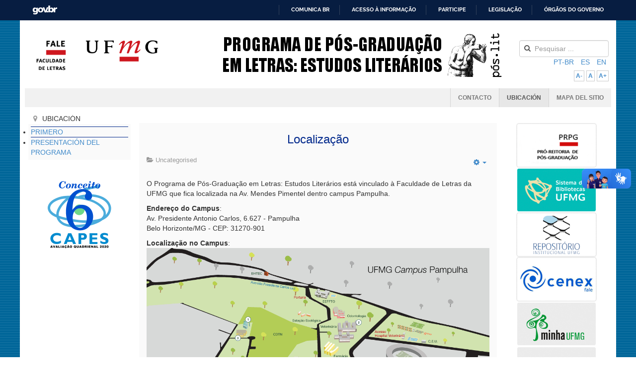

--- FILE ---
content_type: text/html; charset=utf-8
request_url: https://poslit.letras.ufmg.br/es/ubicacion
body_size: 24130
content:

<!DOCTYPE html>
<html lang="es-es" dir="ltr"
	  class='com_content view-article itemid-112 j39 mm-hover'>

<head>
	<base href="https://poslit.letras.ufmg.br/es/ubicacion" />
	<meta http-equiv="content-type" content="text/html; charset=utf-8" />
	<meta name="keywords" content="literatura, letras, pós-graduação, ensino" />
	<meta name="author" content="Super User" />
	<meta name="description" content="Curso de Pós-Graduação em Letras da FALE/UFMG" />
	<meta name="generator" content="Joomla! - Open Source Content Management" />
	<title>Programa de Posgrado en Estudios Literarios - UBICACIÓN</title>
	<link href="https://poslit.letras.ufmg.br/pt-br/localizacao" rel="alternate" hreflang="pt-BR" />
	<link href="https://poslit.letras.ufmg.br/es/ubicacion" rel="alternate" hreflang="es-ES" />
	<link href="https://poslit.letras.ufmg.br/en/location" rel="alternate" hreflang="en-US" />
	<link href="/templates/t3_bs3_blank/favicon.ico" rel="shortcut icon" type="image/vnd.microsoft.icon" />
	<link href="https://poslit.letras.ufmg.br/es/component/search/?Itemid=158&amp;format=opensearch" rel="search" title="Buscar Programa de Posgrado en Estudios Literarios" type="application/opensearchdescription+xml" />
	<link href="/t3-assets/dev/templates.t3_bs3_blank.less.bootstrap.less.css" rel="stylesheet" type="text/css" />
	<link href="/templates/system/css/system.css" rel="stylesheet" type="text/css" />
	<link href="/t3-assets/dev/plugins.system.t3.base-bs3.less.t3.less.css" rel="stylesheet" type="text/css" />
	<link href="/t3-assets/dev/templates.t3_bs3_blank.less.core.less.css" rel="stylesheet" type="text/css" />
	<link href="/t3-assets/dev/templates.t3_bs3_blank.less.typography.less.css" rel="stylesheet" type="text/css" />
	<link href="/t3-assets/dev/templates.t3_bs3_blank.less.forms.less.css" rel="stylesheet" type="text/css" />
	<link href="/t3-assets/dev/templates.t3_bs3_blank.less.navigation.less.css" rel="stylesheet" type="text/css" />
	<link href="/t3-assets/dev/templates.t3_bs3_blank.less.navbar.less.css" rel="stylesheet" type="text/css" />
	<link href="/t3-assets/dev/templates.t3_bs3_blank.less.modules.less.css" rel="stylesheet" type="text/css" />
	<link href="/t3-assets/dev/templates.t3_bs3_blank.less.joomla.less.css" rel="stylesheet" type="text/css" />
	<link href="/t3-assets/dev/templates.t3_bs3_blank.less.components.less.css" rel="stylesheet" type="text/css" />
	<link href="/t3-assets/dev/templates.t3_bs3_blank.less.style.less.css" rel="stylesheet" type="text/css" />
	<link href="/t3-assets/dev/templates.t3_bs3_blank.less.template.less.css" rel="stylesheet" type="text/css" />
	<link href="/t3-assets/dev/plugins.system.t3.base-bs3.less.megamenu.less.css" rel="stylesheet" type="text/css" />
	<link href="/t3-assets/dev/templates.t3_bs3_blank.less.megamenu.less.css" rel="stylesheet" type="text/css" />
	<link href="/templates/t3_bs3_blank/fonts/font-awesome/css/font-awesome.min.css" rel="stylesheet" type="text/css" />
	<link href="/templates/t3_bs3_blank/css/custom.css" rel="stylesheet" type="text/css" />
	<link href="/modules/mod_accordeonck/themes/simple/mod_accordeonck_css.php?cssid=accordeonck90" rel="stylesheet" type="text/css" />
	<link href="/media/mod_languages/css/template.css?f03dfe71dbcb1b7179c3e63bf597dfcc" rel="stylesheet" type="text/css" />
	<link href="/media/jfontsize/css/jfontsize.css" rel="stylesheet" type="text/css" />
	<style type="text/css">

#accordeonck90 li > .accordeonck_outer .toggler_icon  { outline: none;background: url(/modules/mod_accordeonck/assets/plus.png) right center no-repeat !important; }
#accordeonck90 li.open > .accordeonck_outer .toggler_icon { background: url(/modules/mod_accordeonck/assets/minus.png) right center no-repeat !important; }
#accordeonck90 li ul li ul li ul { border:none !important; padding-top:0px !important; padding-bottom:0px !important; }
#accordeonck90 { padding: 5px;padding: 5px;padding: 5px;padding: 5px;margin: 2px;margin: 2px;margin: 2px;margin: 2px;background: #FAFAFA;background-color: #FAFAFA; } 
#accordeonck90 li.parent > span { display: block; position: relative; }
#accordeonck90 li.parent > span span.toggler_icon { position: absolute; cursor: pointer; display: block; height: 100%; z-index: 10;right:0; background: none;width: 20px;}
#accordeonck90 li.level1 { background: #fafafa;background-color: #fafafa;-moz-border-radius: 0px 0px 0px 0px;-webkit-border-radius: 0px 0px 0px 0px;border-radius: 0px 0px 0px 0px; } 
#accordeonck90 li.level1 > .accordeonck_outer a {  } 
#accordeonck90 li.level1 > .accordeonck_outer a:hover {  } 
#accordeonck90 li.level1 > .accordeonck_outer a span.accordeonckdesc {  } 
#accordeonck90 li.level2 { background: #fafafa;background-color: #fafafa;-moz-box-shadow: none;-webkit-box-shadow: none;box-shadow: none; } 
#accordeonck90 li.level2 > .accordeonck_outer a {  } 
#accordeonck90 li.level2 > .accordeonck_outer a:hover {  } 
#accordeonck90 li.level2 > .accordeonck_outer a span.accordeonckdesc {  } 
#accordeonck90 li.level3 { padding: 0px;padding: 0px;padding: 0px;padding: 0px;margin: 0px;margin: 0px;margin: 0px;margin: 0px;-moz-border-radius: 0px 0px 0px 0px;-webkit-border-radius: 0px 0px 0px 0px;border-radius: 0px 0px 0px 0px;-moz-box-shadow: none;-webkit-box-shadow: none;box-shadow: none; } 
#accordeonck90 li.level3 .accordeonck_outer a {  } 
#accordeonck90 li.level3 .accordeonck_outer a:hover {  } 
#accordeonck90 li.level3 .accordeonck_outer a span.accordeonckdesc {  } div.mod_search88 input[type="search"]{ width:auto; }
	</style>
	<script type="application/json" class="joomla-script-options new">{"csrf.token":"b60c2a2bb1f23846b0d4239f4ef37c26","system.paths":{"root":"","base":""}}</script>
	<script src="/media/jui/js/jquery.min.js?f03dfe71dbcb1b7179c3e63bf597dfcc" type="text/javascript"></script>
	<script src="/media/jui/js/jquery-noconflict.js?f03dfe71dbcb1b7179c3e63bf597dfcc" type="text/javascript"></script>
	<script src="/media/jui/js/jquery-migrate.min.js?f03dfe71dbcb1b7179c3e63bf597dfcc" type="text/javascript"></script>
	<script src="/media/system/js/caption.js?f03dfe71dbcb1b7179c3e63bf597dfcc" type="text/javascript"></script>
	<script src="/plugins/system/t3/base-bs3/bootstrap/js/bootstrap.js?f03dfe71dbcb1b7179c3e63bf597dfcc" type="text/javascript"></script>
	<script src="/plugins/system/t3/base-bs3/js/jquery.tap.min.js" type="text/javascript"></script>
	<script src="/plugins/system/t3/base-bs3/js/script.js" type="text/javascript"></script>
	<script src="/plugins/system/t3/base-bs3/js/menu.js" type="text/javascript"></script>
	<script src="/plugins/system/t3/base-bs3/js/nav-collapse.js" type="text/javascript"></script>
	<script src="/media/jui/js/jquery.ui.core.min.js?f03dfe71dbcb1b7179c3e63bf597dfcc" type="text/javascript"></script>
	<script src="/modules/mod_accordeonck/assets/mod_accordeonck.js" type="text/javascript"></script>
	<script src="/modules/mod_accordeonck/assets/jquery.easing.1.3.js" type="text/javascript"></script>
	<script src="/media/jfontsize/js/jquery.jfontsize-1.0.min.js" type="text/javascript"></script>
	<!--[if lt IE 9]><script src="/media/system/js/html5fallback.js?f03dfe71dbcb1b7179c3e63bf597dfcc" type="text/javascript"></script><![endif]-->
	<script src="/media/system/js/mootools-core.js?f03dfe71dbcb1b7179c3e63bf597dfcc" type="text/javascript"></script>
	<script src="/media/system/js/core.js?f03dfe71dbcb1b7179c3e63bf597dfcc" type="text/javascript"></script>
	<script type="text/javascript">
jQuery(window).on('load',  function() {
				new JCaption('img.caption');
			});jQuery(function($){ initTooltips(); $("body").on("subform-row-add", initTooltips); function initTooltips (event, container) { container = container || document;$(container).find(".hasTooltip").tooltip({"html": true,"container": "body"});} });
       jQuery(document).ready(function(jQuery){
        jQuery('#accordeonck90').accordeonmenuck({fadetransition : false,eventtype : 'click',transition : 'linear',menuID : 'accordeonck90',imageplus : '/modules/mod_accordeonck/assets/plus.png',imageminus : '/modules/mod_accordeonck/assets/minus.png',defaultopenedid : '',activeeffect : '',showcounter : '',duree : 500});
}); 

/*===  EASY GOOGLE ANALYTICS : START TRACKING CODE  ===*/
	var _gaq = _gaq || [];
	_gaq.push(['_setAccount', 'UA-62953918-4']);
	_gaq.push(['_trackPageview']);

	(function() {
		var ga = document.createElement('script'); ga.type = 'text/javascript'; ga.async = true;
		ga.src = ('https:' == document.location.protocol ? 'https://ssl' : 'http://www') + '.google-analytics.com/ga.js';
		var s = document.getElementsByTagName('script')[0]; s.parentNode.insertBefore(ga, s);
	})();
/*===  EASY GOOGLE ANALYTICS : END TRACKING CODE  ===*/

	</script>
	<link href="https://poslit.letras.ufmg.br/pt-br/localizacao" rel="alternate" hreflang="x-default" />
	<script type="text/javascript">
	(function ($) {
		$().ready(function () {
			 $('body').jfontsize({
			     btnMinusClasseId: '#jfontsize-minus',
			     btnDefaultClasseId: '#jfontsize-default',
			     btnPlusClasseId: '#jfontsize-plus',
			     btnMinusMaxHits: 10,
			     btnPlusMaxHits: 10,
			     sizeChange: 1
			 });
		});
	})(jQuery)
</script>

	
<!-- META FOR IOS & HANDHELD -->
	<meta name="viewport" content="width=device-width, initial-scale=1.0, maximum-scale=1.0, user-scalable=no"/>
	<style type="text/stylesheet">
		@-webkit-viewport   { width: device-width; }
		@-moz-viewport      { width: device-width; }
		@-ms-viewport       { width: device-width; }
		@-o-viewport        { width: device-width; }
		@viewport           { width: device-width; }
	</style>
	<script type="text/javascript">
		//<![CDATA[
		if (navigator.userAgent.match(/IEMobile\/10\.0/)) {
			var msViewportStyle = document.createElement("style");
			msViewportStyle.appendChild(
				document.createTextNode("@-ms-viewport{width:auto!important}")
			);
			document.getElementsByTagName("head")[0].appendChild(msViewportStyle);
		}
		//]]>
	</script>
<meta name="HandheldFriendly" content="true"/>
<meta name="apple-mobile-web-app-capable" content="YES"/>
<!-- //META FOR IOS & HANDHELD -->




<!-- Le HTML5 shim and media query for IE8 support -->
<!--[if lt IE 9]>
<script src="//html5shim.googlecode.com/svn/trunk/html5.js"></script>
<script type="text/javascript" src="/plugins/system/t3/base-bs3/js/respond.min.js"></script>
<![endif]-->

<!-- You can add Google Analytics here or use T3 Injection feature -->

<!-- Google tag (gtag.js) -->
<script async src="https://www.googletagmanager.com/gtag/js?id=G-N2SD8QGMMP"></script>
<script>
  window.dataLayer = window.dataLayer || [];
  function gtag(){dataLayer.push(arguments);}
  gtag('js', new Date());

  gtag('config', 'G-N2SD8QGMMP');
</script>
</head>

<body>
<div id="barra-brasil" style="background:#7F7F7F; height: 20px; padding:0 0 0 10px;display:block;">
  <ul id="menu-barra-temp" style="list-style:none;">
    <li style="display:inline; float:left;padding-right:10px; margin-right:10px; border-right:1px solid #EDEDED">
        <a href="http://brasil.gov.br" style="font-family:sans,sans-serif; text-decoration:none; color:white;">Portal do Governo Brasileiro</a>
    </li>
  </ul>
</div>

<div class="t3-wrapper"> <!-- Need this wrapper for off-canvas menu. Remove if you don't use of-canvas -->

  
<!-- HEADER -->
<header id="t3-header" class="container t3-header">
	<div class="row">

		<!-- LOGO -->
		<div class="col-xs-12 col-sm-8 logo">
			<div class="logo-image">
					<a href="http://www.letras.ufmg.br" target="_blank" title="Faculdade de Letras">
						<img class="logo-img-1" src="/images/fale.png" alt="Faculdade de Letras" width='96px'/>
					</a>
					<a href="http://www.ufmg.br" target="_blank" title="Faculdade de Letras">
						<img class="logo-img-1" src="/images/ufmg.png" alt="Faculdade de Letras"  height='96px'/>
					</a>
				<small class="site-slogan"></small>
				<div class="titulosite">
					<a href="/" title="Pós-Lit">
						<img class="logo-img" src="/images/poslit2018.png" alt="Programa de Pós-Graduação em Letras: Estudos Literários"  />
						<!-- <h4>Programa de Pós-Graduação em Estudos Literários</h4> -->
					</a>
				</div>
			</div>
		</div>
		<!-- //LOGO -->

					<div class="col-xs-12 col-sm-4">
									<!-- HEAD SEARCH -->
					<div class="head-search ">
						<div class="search mod_search88">
	<form action="/es/ubicacion" method="post" class="form-inline form-search">
		<label for="mod-search-searchword88" class="element-invisible">Buscar...</label> <input name="searchword" id="mod-search-searchword" aria-label="search" maxlength="200"  class="form-control search-query" type="search" size="40" placeholder="Pesquisar ..." />		<input type="hidden" name="task" value="search" />
		<input type="hidden" name="option" value="com_search" />
		<input type="hidden" name="Itemid" value="158" />
	</form>
</div>

					</div>
					<!-- //HEAD SEARCH -->
				
									<!-- LANGUAGE SWITCHER -->
					<div class="languageswitcherload">
						<div class="mod-languages">

	<ul class="lang-inline" dir="ltr">
						<li>
			<a href="/pt-br/localizacao">
							PT-BR						</a>
			</li>
											<li class="lang-active">
			<a href="https://poslit.letras.ufmg.br/es/ubicacion">
							ES						</a>
			</li>
								<li>
			<a href="/en/location">
							EN						</a>
			</li>
				</ul>

</div>
<div class="jfontsize">
	<a class="jfontsize-button" id="jfontsize-minus">A-</a>
	<a class="jfontsize-button" id="jfontsize-default">A</a>
	<a class="jfontsize-button" id="jfontsize-plus">A+</a>
</div>
					</div>
					<!-- //LANGUAGE SWITCHER -->
							</div>
		
	</div>
</header>
<!-- //HEADER -->


  
<!-- MAIN NAVIGATION -->
<nav id="t3-mainnav" class="wrap navbar navbar-default t3-mainnav">
	<div class="container">

		<!-- Brand and toggle get grouped for better mobile display -->
		<div class="navbar-header">
		
											<button type="button" class="navbar-toggle" data-toggle="collapse" data-target=".t3-navbar-collapse">
					<i class="fa fa-bars"></i>
				</button>
			
			
		</div>

					<div class="t3-navbar-collapse navbar-collapse collapse"></div>
		
		<div class="t3-navbar navbar-collapse collapse">
			<div  class="t3-megamenu animate fading"  data-duration="400" data-responsive="true">
<ul itemscope itemtype="http://www.schema.org/SiteNavigationElement" class="nav navbar-nav level0">
<li itemprop='name'  data-id="111" data-level="1">
<a itemprop='url' class=""  href="/es/contacto"   data-target="#">CONTACTO </a>

</li>
<li itemprop='name' class="current active" data-id="112" data-level="1">
<a itemprop='url' class=""  href="/es/ubicacion"   data-target="#">UBICACIÓN </a>

</li>
<li itemprop='name'  data-id="113" data-level="1">
<a itemprop='url' class=""  href="/es/mapa-del-sitio"   data-target="#">MAPA DEL SITIO </a>

</li>
</ul>
</div>

		</div>

	</div>
</nav>
<!-- //MAIN NAVIGATION -->


  
	<!-- SPOTLIGHT 1 -->
	<div class="container t3-sl t3-sl-1">
			<!-- SPOTLIGHT -->
	<div class="t3-spotlight t3-spotlight-1  row">
					<div class=" col-lg-3 col-md-3 col-sm-3 col-xs-6">
								&nbsp;
							</div>
					<div class=" col-lg-3 col-md-3 col-sm-3 col-xs-6">
								
<ol class="breadcrumb ">
	<li class="active"><span class="hasTooltip"><i class="fa fa-map-marker" data-toggle="tooltip" title="Está aquí: "></i></span></li><li><span>UBICACIÓN</span></li></ol>

							</div>
					<div class=" col-lg-3 col-md-3 col-sm-3 col-xs-6">
								&nbsp;
							</div>
					<div class=" col-lg-3 col-md-3 col-sm-3 col-xs-6">
								&nbsp;
							</div>
			</div>
<!-- SPOTLIGHT -->
	</div>
	<!-- //SPOTLIGHT 1 -->


  

<div id="t3-mainbody" class="container t3-mainbody">
	<div class="row">

		<!-- MAIN CONTENT -->
		<div id="t3-content" class="t3-content col-xs-12 col-md-6  col-md-push-3">
						
			
<!-- Page header -->
<!-- // Page header -->

<div class="item-page" itemscope itemtype="https://schema.org/Article">
	
	<!-- Article -->
	<article itemscope itemtype="http://schema.org/Article">
	  <meta itemscope itemprop="mainEntityOfPage"  itemType="https://schema.org/WebPage" itemid="https://google.com/article"/>
		<meta itemprop="inLanguage" content="es-ES" />

					
<header class="article-header clearfix">
	<h1 class="article-title" itemprop="headline">
					<a href="/es/ubicacion" itemprop="url" title="Localização">
				Localização</a>
			</h1>

			</header>
				
				
		
  	<!-- Aside -->
				<aside class="article-aside clearfix">
					  		

			<div class="btn-group pull-right">
			<a class="btn dropdown-toggle" data-toggle="dropdown" href="#"> <span class="fa fa-cog"></span> <span class="caret"><span class="element-invisible">Empty</span></span> </a>
						<ul class="dropdown-menu">
									<li class="print-icon"> <a href="/es/ubicacion?tmpl=component&amp;print=1&amp;page=" title="Imprimir" onclick="window.open(this.href,'win2','status=no,toolbar=no,scrollbars=yes,titlebar=no,menubar=no,resizable=yes,width=640,height=480,directories=no,location=no'); return false;" rel="nofollow"><span class="fa fa-print"></span>&#160;Imprimir&#160;</a> </li>
													<li class="email-icon"> <a href="/es/component/mailto/?tmpl=component&amp;template=t3_bs3_blank&amp;link=86e7569e31dc735cfb2e1e5e8541203c18984081" title="Correo electrónico" onclick="window.open(this.href,'win2','width=400,height=350,menubar=yes,resizable=yes'); return false;"><span class="fa fa-envelope"></span> Correo electrónico</a> </li>
											</ul>
		</div>
	
		  
							<dl class="article-info  muted">

		
			<dt class="article-info-term">
													Detalles							</dt>

			
			
										<dd class="category-name hasTooltip" title="Categoría: ">
				<i class="fa fa-folder-open"></i>
									<span itemprop="genre">Uncategorised</span>
							</dd>			
					
					
			
						</dl>
		</aside>
				<!-- // Aside -->

		
		<!-- Item tags -->
									<!-- // Item tags -->

				
							
					
			
			<section class="article-content clearfix" itemprop="articleBody">
				<p>O Programa de Pós-Graduação em Letras: Estudos Literários está vinculado à Faculdade de Letras da UFMG que fica localizada na Av. Mendes Pimentel dentro campus Pampulha.</p>
<p><strong>Endereço do Campus</strong>:<br />Av. Presidente Antonio Carlos, 6.627 - Pampulha<br />Belo Horizonte/MG - CEP: 31270-901</p>
<p><strong>Localização no Campus</strong>:<br /><img src="/images/fale_no_campus.png" width="100%" /><br /><a href="https://www.ufmg.br/conheca/mapas/" target="_blank" rel="noopener noreferrer">Clique aqui</a> para acessar o mapa completo</p>
<p><strong>Localização do Campus</strong>:
<iframe src="https://www.google.com/maps/embed?pb=!1m18!1m12!1m3!1d3752.3745554224!2d-43.962718349020356!3d-19.86639994140062!2m3!1f0!2f0!3f0!3m2!1i1024!2i768!4f13.1!3m3!1m2!1s0xa69061cfd0a64b%3A0x464d8f5577954123!2sFaculdade+de+Letras+(FALE%2FUFMG)!5e0!3m2!1spt-BR!2sbr!4v1508347803714" width="100%" height="450" frameborder="0" style="border:0" allowfullscreen></iframe>
</p> 			</section>

			<!-- Footer -->
						<!-- // Footer -->

			
			
						
	</article>
	<!-- //Article -->

	
		</div>

		</div>
		<!-- //MAIN CONTENT -->

		<!-- SIDEBAR 1 -->
		<div class="t3-sidebar t3-sidebar-1 col-xs-6  col-md-3  col-md-pull-6 ">
			<div class="t3-module module " id="Mod90"><div class="module-inner"><div class="module-ct"><div class="accordeonck ">
<ul class="menu" id="accordeonck90">
<li id="item-104" class="accordeonck item-104 level1 " data-level="1" ><span class="accordeonck_outer "><a class="accordeonck " href="/es/" >PRIMERO</a></span></li><li id="item-141" class="accordeonck item-141 level1 " data-level="1" ><span class="accordeonck_outer "><a class="accordeonck " href="/es/presentacion-del-programa" >PRESENTACIÓN DEL PROGRAMA</a></span></li></ul></div>
</div></div></div><div class="t3-module module " id="Mod119"><div class="module-inner"><div class="module-ct">

<div class="custom"  >
	<p><img style="display: block; margin-left: auto; margin-right: auto;" src="/images/conceito_capes_6-140.png" width="128" height="140" /></p></div>
</div></div></div>
		</div>
		<!-- //SIDEBAR 1 -->
	
		<!-- SIDEBAR 2 -->
		<div class="t3-sidebar t3-sidebar-2 col-xs-6  col-md-3 ">
			<div class="t3-module module " id="Mod97"><div class="module-inner"><div class="module-ct">

<div class="custom"  >
	<p style="text-align: center;"><a href="http://www.ufmg.br/prpg" target="_blank" rel="noopener noreferrer"><img src="/images/direito/prpg.png" alt="" /></a> <a href="http://www.bu.ufmg.br" target="_blank" rel="noopener noreferrer"><img src="/images/direito/bibliotecas_ufmg.png" alt="" /></a><a href="https://repositorio.ufmg.br/" target="_blank" rel="alternate noopener noreferrer"><img src="/images/direito/repositorio.png" width="162" height="90" /></a> <a href="http://cenex.letras.ufmg.br" target="_blank" rel="noopener noreferrer"><img src="/images/direito/cenex_fale.png" alt="" /></a> <a href="http://minha.ufmg.br" target="_blank" rel="noopener noreferrer"><img src="/images/direito/minha_ufmg.png" alt="" /></a> <a href="http://redesemfio.ufmg.br" target="_blank" rel="noopener noreferrer"><img src="/images/direito/rede_sem_fio_ufmg.png" alt="" /></a></p></div>
</div></div></div><div class="t3-module module_2 " id="Mod101"><div class="module-inner"><h3 class="module-title "><span>Outros Programas</span></h3><div class="module-ct">

<div class="custom_2"  >
	<p style="text-align: center;"><a href="http://poslin.letras.ufmg.br" target="_blank"><img src="/images/direito/poslin.png" alt="" /> </a> <br />   <a href="http://www.letras.ufmg.br/profletras" target="_blank"><img src="/images/direito/profletras.png" alt="" /></a>     </p></div>
</div></div></div>
		</div>
		<!-- //SIDEBAR 2 -->

		<!-- MAINBOTTON-->
		<div class="t3-sidebar t3-mainbottom col-xs-12  col-md-12 ">
			<div class="t3-module module " id="Mod98"><div class="module-inner"><div class="module-ct">

<div class="custom"  >
	<p> </p>
<!-- MAINBOTTON--><center>
<div class="laboratorios_rodape">
<ul>
<li class="link"><a href="http://www.abralic.org/" target="_blank"> <img src="/images/rodape/abralic.png" alt="" /> </a></li>
<li class="link"><a href="http://www.anpoll.org.br/" target="_blank"> <img src="/images/rodape/anpoll.png" alt="" /> </a></li>
<li class="link"><a href="http://www.capes.gov.br/" target="_blank"> <img src="/images/rodape/capes.png" alt="" /> </a></li>
<li class="link"><a href="http://www.cnpq.br/" target="_blank"> <img src="/images/rodape/cnpq.png" alt="" /> </a></li>
<li class="link"><a href="http://www.fapemig.br/" target="_blank"> <img src="/images/rodape/fapemig.png" alt="" /> </a></li>
<li class="link"><a href="http://www.periodicos.capes.gov.br/" target="_blank"> <img src="/images/rodape/periodicos.png" alt="" /> </a></li>
<li class="link"><a href="http://lattes.cnpq.br" target="_blank" rel="alternate"> <img src="/images/rodape/lattes.png" alt="" /> </a></li>
<li class="link"><a href="http://sucupira.capes.gov.br/" target="_blank"> <img src="/images/rodape/sucupira.png" alt="" /> </a></li>
</ul>
</div>
</center><!-- //MAINBOTTOM  --></div>
</div></div></div>
		</div>
		<!-- //MAINBOTTOM  -->
	
	</div>
</div> 


  


  


  
<!-- FOOTER -->
<footer id="t3-footer" class="wrap t3-footer">
  


     
  <div id="copyright">
    <div class="container">
      <div id="container1">
        <span><p>Copyright 2016 - 2026<br>FALE - UFMG<br>
        Setor de Tecnologia da Informação</span><br><a href='/login' class='restrict'>Login</a><br></p>
      </div>
      
      <div id="container2">
        <span><p>Programa de Pós-Graduação em Letras: Estudos Literários<br>
          Faculdade de Letras - Universidade Federal de Minas Gerais<br>
        Av. Antônio Carlos, 6627 Pampulha - Belo Horizonte/MG - CEP: 31270-901<br>
        Sala 4019 / Telefone.: (31) 3409-5112, de 13h às 16h30 / E-mail: poslit@letras.ufmg.br</p>
        </span>
      </div>
    </div>
  </div>

  

</footer>
<!-- //FOOTER -->


</div>
<script defer="defer" src="//barra.brasil.gov.br/barra_2.0.js" type="text/javascript"></script>
</body>

</html>

--- FILE ---
content_type: text/css
request_url: https://poslit.letras.ufmg.br/templates/t3_bs3_blank/css/custom.css
body_size: 9103
content:

/* BARRA BRASIL */
#barra-brasil #wrapper-barra-brasil {
    max-width: 1200px;
    height: 32px;
}
#barra-brasil .brasil-flag{
    height: 32px !important;
}
#barra-brasil ul li {
    line-height: 32px;
}

#barra-brasil a {
  font-size: 11px !important;
}
/*FIM BARRA BRASIL*/
.t3-wrapper{
    /*background-color: #333;*/
    background-image: url("/images/fundo.gif");

}

.t3-header , .t3-mainbody {
    background-color: #fff;
    padding-top: 20px;
}
.t3-header{
    padding-bottom: 7px;
    height: 137px;
    margin-bottom: 0px;
}


.titulosite{
    float:right; 
    width:58%; 
}
.titulosite h3{
    font-weight:bold; 
    text-align:center;
    font-size: 220%;
}

.logo-image{
    width: 110%;
    height: 96px;
    /*margin-top: -20px;*/
    /*background-color: #eeeeee;*/
}
.logo-img{
    /*height: 96px;*/
/*    height: 117px;
    margin-left: -76px;*/
}


.t3-mainnav {
    font-size:12px;
    font-weight:bold;
    background-color: #fff;
    border: 0px;
    margin-bottom: 0;
    border-radius: 0;
    max-width:1200px;
    margin: auto;
    height: 38px !important;
}
.t3-mainnav .container {
    background-color: #f1f1f1;
    padding-left: 0;
    padding-right: 0;
    border-radius: 0px;
    max-width:1180px;
}
.t3-navbar{
    float:right; 
}
.t3-navbar ul li a{
    border-left:1px solid #d5d5d5; 
    line-height:8px;
 }

/*MENU HORIZONTAL*/
.accordeonck ul li  {
    border-top: 1px solid #02298C;
    line-height: 20px;
    border-bottom: none !important;
}                    
 #accordeonck87 li ul li{
    list-style-type: none !important;
}
 .t3-sidebar-1 ul li{
    margin-left: 0px !important;
}  

/*BREADCRUMB*/
.t3-sl{
    padding: 0px;
    height: 0px;
}
.t3-spotlight-1{
    margin-left: 0px;
    height: 20px;
}
.col-lg-3{
    width: 100%;
    width: 1200px;
    background-color: white;
    height: 0px;
}
.breadcrumb{
    background-color: white;
    padding: 0px !important;
    width: 1185px;
    margin-top: 0px;

}
.breadcrumb > .active{
    padding-left: 12px;
    height: 0px;
}

ul, ol{
    margin-top: 0px;
}
/*FIM BREADCRUMB*/

/*FOOTER*/
.t3-footer{
    background-color: #68819D; 
    border:none;
}
#copyright{
    padding:20px;
}
#container1{
    width:20%; 
    float:left; 
    color:#f1f1f1;
    font-size:10px;
}
#container2{
    width:80%; 
    float:right; 
    text-align:center; 
    color:#f1f1f1;
    font-size:12px
;    font-weight:bold;
}
/*FIM FOOTER*/

#Mod89{
    background-color: #FAFAFA; 

}

.page-title{
    //font-weight: bold !important;
    font-size: 30px;
    text-align: center;
    color: #123456;
}

/*
.accordeonck{
    width: 210px;

}.accordeonck > li{
    width: 160px;
}*/

/*MAIN MENU*/
.accordeonck ul li{
    border-top: 1px solid #02298C;
    line-height: 20px;
    border-bottom: none !important;
}
 #accordeonck87 li ul li{
    list-style-type: none !important;
}
 .t3-sidebar-1 ul li{
    margin-left: 0px !important;  
}

#accordeonck87 li.level3 {
    /*background-color: #123456 !important;*/
    left: -40px !important;
    width: 137% !important;
    position: relative;
}
/*FIM MAIN MENU*/

.t3-sidebar{
    width: 20%;
}

/*.t3-sidebar-left{
    width: 30%;
    right: 60%;
}
*/
.t3-content {
  background-color: #fafafa;
  margin-bottom: 15px;
  /*margin-top: 20px;*/
  margin-left: -5%;
  margin-right: 0px;
  width: 60%;
  padding-bottom: 0px !important; 
  /*display: none;*/
}
/*.t3-content > div > a{
    display: none !important;
}
*/
.t3-sidebar-1{
    left: -55%;
    position: relative;
}

.t3-sidebar-2{
    left: 5%;
    position: relative;
}


.t3-mainbottom{
  /*  left: 25%;
    margin-top: -59%;
    background-color: #fff;
    position: relative;*/
    /*display: none;*/
}

.article-title{
    font-size: 170%;
    text-align: center;
    color: #02298C;
}

.article-title a{
    color: #02298C;
}

.new-title{
    font-size: 100%;
    text-align: center;
    color: #02298C;
    list-style-type: disc;
    list-style-position: outside;
}


.new-title a{
    font-size: 115%;
    text-decoration: none;
    color: #02298C;
}

.t3-sidebar {
    padding-bottom: 0;
    padding-top: 0;
}

.t3-mainbottom .module-ct{
    background-color: #fafafa
}

.t3-mainbottom{
    max-height:150px;
    margin-bottom: 15px
}

/*SLIDER LABORATORIOS*/
.t3-mainbottom .module-ct{
    width: 100%
}

.t3-mainbottom{
    width: 100% !important
}

.laboratorios_rodape{
    background-color: #fafafa;
}
.laboratorios_rodape img{
    width: 100px;
    height: 108px;
}
.link{
    list-style-type:none;
    float: left;
    padding: 20px;
}
/*//SLIDER LABORATORIOS*/


/*
#Mod87{
    left: -120px;
    position: relative;
}*/

.module-title{
    height: 20px;
    text-align: left !important; 
    background-color: #d1d1d1;
    font-size:14px; 
    color:#02298C;
    font-weight: bold; 
    margin-bottom:10px;
    margin-top:5px;
    line-height: inherit;
    text-transform: uppercase;
}
.module-title > span{
    margin-left: 5px;
}


#Mod101 .module-title{
    text-align: center !important; 
    background-color: #F1F1F1;
    color: #777777;
    /*line-height: 8px;*/
}


.item{
   margin-bottom: 10px !important;
   margin-left: 10px !important;
}

.new-title a{
    color: #102240;
}

table.comum_table {
    border-collapse: collapse;
}

table.comum_table tr td {
    border:1px solid #000000;
    padding: 5px;
}

/*.page-title{
    display: none;
}*/

article section div div div{
    padding-left: 7px;
    padding-right: 7px;
}


.languageswitcherload{
    text-align: right;
}

.marb{
    /*font-size: 12px;*/
    margin: 0px; 
}

.restrict {
    color: #fff;
}


.level1{
    margin-left: 50px;
}
.level2{
    margin-left: 100px;
}


.container {
    width: 1200px;
}

.barra_letras{
    display: none;
    
}


/*ESTILO DO TITULO NA PAGINA INICIAL*/
.title_home{
    font-size: 100%;
    font-weight: bold;
    color: #0229A4;
    text-align: center;
    float: center;
}

.title_home a{
    color: #0229A4;
}

.item-separator{
    border:1px solid #D1D1D1;
    border-width: 0 0 1px 0;
    margin-top: 20px;
}

.readmore{
    /*float: right;*/
}

.jfontsize{
    margin-top: 7px;
}


/* AUMENTAR A BANDEIRINHA */
div.mod-languages img {
    width: 23px;
    margin-top: 5px;
}



@media (max-width: 1199px) {
  
    /*BARRA MENU(CONTATO, LOCALIZAÇÃO, MAPA DO SITE)*/
    .t3-mainnav{
        max-width: 100%;
    }

    .container {
        width: 100%;
    }

    .t3-spotlight{
        display: none;
    }

    #Mod99 img{
        width: 164px;
    }
}
@media (max-width: 991px) {
  
 
    .t3-mainnav{
        max-width: 100%;
    }

    .container {
        width: 100%;
    }

    .t3-sidebar-1{
        position: relative;
        padding: 0px;
        left: 0%;
        margin: 15px;
        width: 45%;

    }
    .t3-sidebar-2{
        position: relative;
        padding: 0px;
        left: 0%;
        margin: 15px;
        width: 45%;

    }

    /*#Mod99 img{
        width: 200px;
    }*/
    #t3-content{
        width: 96%;
        margin-left: 2%;
        margin-right: 2%;
        margin-top: -2%;
    }

/*    .titulosite img{
        width: 100%;
        float: right;
        margin-bottom: -6px;
    }
*/
    .head-search{
        display: none;
    }
    

    .logo-image{
        /*display: inline-block;*/
        text-align: center;
        width: 96%;
    }
    .logo-img{
        /*width: 100%;*/
    }

    .logo-img-1{
        display: none;
    }
    .barra_letras{
        display: block;
        
    }

}
@media (max-width: 767px) {

    .head-search {

        display: none;
    }

     .t3-mainnav{
        max-width: 100%;
    }

    .container {
        width: 100%;
    }

    .logo-image{
        /*display: inline-block;*/
        text-align: center;
        width: 96%;
    }

    .logo-img {
        text-align: center;
        /*position: relative;
        width: 550px;
        float: left;
        margin-left: -55%;*/
        margin-left: 6px;
        margin-bottom: -6px;
    }
     #t3-content{
        width: 96%;
        margin-left: 2%;
        margin-right: 2%;
        margin-top: -2%;
    }

    .titulosite{
        
        text-align: center;
        float: none;
        width: 100%;
    }

}

@media(max-width: 767px){
    #Mod99{
        margin-top: 40px;
    }
    .jfontsize{
        display: none;
    }
}


@media (max-width: 625px) {
    .logo-img-1{
        display: none;
    }
    .titulosite{
        width: 100%;
        margin: 0px;
        text-align: center;
    }
    .logo-img{
        width: 100%;
    }

}
@media(max-width: 615px){
    .t3-sidebar-1{
        position: relative;
        padding: 0px;
        left: 0%;
        width: 96%;
        margin-left: 2%;
        margin-right: 2%;
        margin-top: 2%;
    }
    .t3-sidebar-2{
        position: relative;
        padding: 0px;
        left: 0%;
        width: 96%;
        margin-left: 2%;
        margin-right: 2%;
        margin-top: -2%;

    }

}

@media(max-width: 300px){
    body{
        display: none;
    }
    body{
        background-color: black;
    }
}


div.mod_search88 input[type="search"] {
     width: 180px !important; 
}
